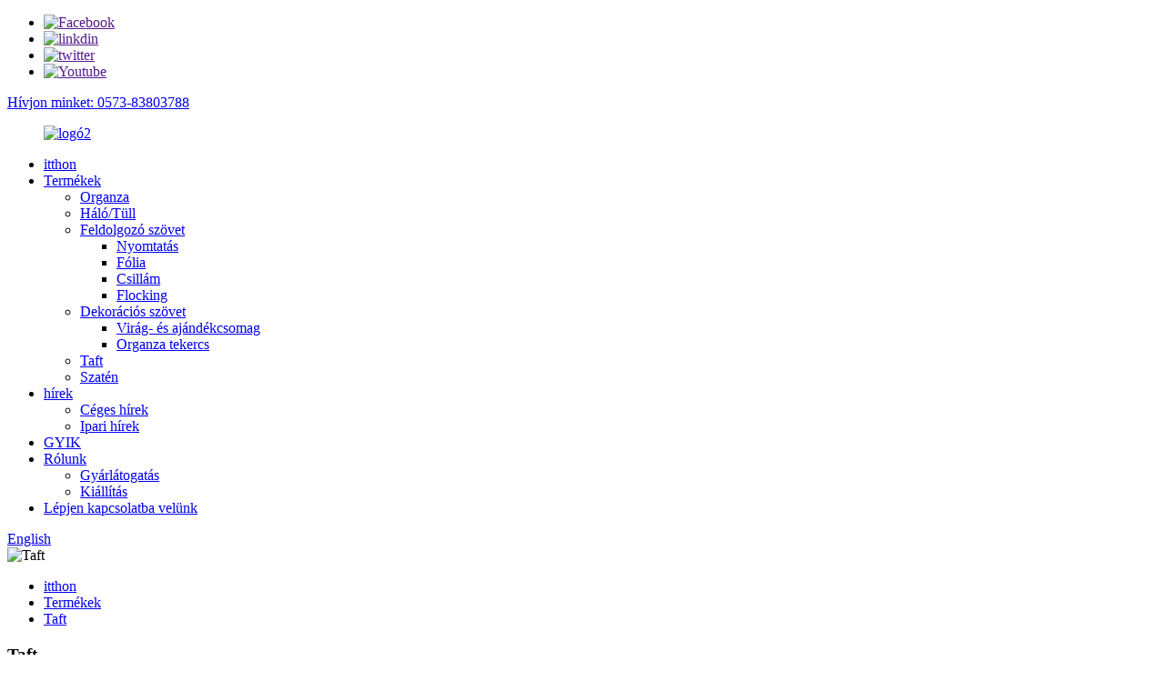

--- FILE ---
content_type: text/html
request_url: http://hu.jxsrfabric.com/taffeta/
body_size: 10152
content:
<!DOCTYPE html> <html dir="ltr" lang="hu"> <head> <meta charset="UTF-8"/> <meta http-equiv="Content-Type" content="text/html; charset=UTF-8" /> <title>Taftgyártók – Kínai taftgyár és beszállítók</title> <meta name="viewport" content="width=device-width,initial-scale=1,minimum-scale=1,maximum-scale=1,user-scalable=no"> <link rel="apple-touch-icon-precomposed" href=""> <meta name="format-detection" content="telephone=no"> <meta name="apple-mobile-web-app-capable" content="yes"> <meta name="apple-mobile-web-app-status-bar-style" content="black"> <link href="//cdn.globalso.com/jxsrfabric/style/global/style.css" rel="stylesheet" onload="this.onload=null;this.rel='stylesheet'"> <link href="//cdn.globalso.com/jxsrfabric/style/public/public.css" rel="stylesheet" onload="this.onload=null;this.rel='stylesheet'">  <link rel="shortcut icon" href="//cdn.globalso.com/jxsrfabric/icons.png" /> <meta name="description" content="Vásároljon kiváló minőségű taftot Kína vezető gyártójától, szállítójától és gyárától.Fedezze fel a színek és stílusok széles választékát.Vásároljon most prémium taftért!" /> <meta name="keywords" content="taft szövet, taft vásárlás online, megfizethető taft, taft eladó, taft bolt, jó minőségű taft, akciós taft, taft szállító" />  <link rel="canonical" href="https://www.jxsrfabric.com/taffeta/" />  <link href="//cdn.globalso.com/hide_search.css" rel="stylesheet"/><link href="//www.jxsrfabric.com/style/hu.html.css" rel="stylesheet"/></head> <body> <div class="container">     <!-- web_head start -->     <header class="web_head">     <div class="top_bar">       <div class="layout">         <ul class="head_sns">          		<li><a target="_blank" href=""><img src="//cdn.globalso.com/jxsrfabric/facebook1.png" alt="Facebook"></a></li> 			<li><a target="_blank" href=""><img src="//cdn.globalso.com/jxsrfabric/linkdin.png" alt="linkdin"></a></li> 			<li><a target="_blank" href=""><img src="//cdn.globalso.com/jxsrfabric/twitter1.png" alt="twitter"></a></li> 			<li><a target="_blank" href=""><img src="//cdn.globalso.com/jxsrfabric/youtube1.png" alt="Youtube"></a></li> 	        </ul>         <div class="head_phone"><a href="tel:0573-83803788">Hívjon minket: 0573-83803788</a></div>      </div>     </div>     <div class="head_layout layout">      <figure class="logo"> 	 <a href="/">			<img src="//cdn.globalso.com/jxsrfabric/logo21.png" alt="logó2"> 				</a> </figure>       <nav class="nav_wrap">         <ul class="head_nav">             <li><a href="/">itthon</a></li> <li class="current-menu-ancestor current-menu-parent"><a href="/products/">Termékek</a> <ul class="sub-menu"> 	<li><a href="/organza/">Organza</a></li> 	<li><a href="/meshtulle/">Háló/Tüll</a></li> 	<li><a href="/processing-fabric/">Feldolgozó szövet</a> 	<ul class="sub-menu"> 		<li><a href="/printing/">Nyomtatás</a></li> 		<li><a href="/foil/">Fólia</a></li> 		<li><a href="/glitter/">Csillám</a></li> 		<li><a href="/flocking/">Flocking</a></li> 	</ul> </li> 	<li><a href="/decoration-fabric/">Dekorációs szövet</a> 	<ul class="sub-menu"> 		<li><a href="/floral-gift-package/">Virág- és ajándékcsomag</a></li> 		<li><a href="/organza-roll/">Organza tekercs</a></li> 	</ul> </li> 	<li class="nav-current"><a href="/taffeta/">Taft</a></li> 	<li><a href="/satin/">Szatén</a></li> </ul> </li> <li><a href="/news/">hírek</a> <ul class="sub-menu"> 	<li><a href="/news_catalog/company-news/">Céges hírek</a></li> 	<li><a href="/news_catalog/industry-news/">Ipari hírek</a></li> </ul> </li> <li><a href="/faqs/">GYIK</a></li> <li><a href="/about-us/">Rólunk</a> <ul class="sub-menu"> 	<li><a href="/factory-tour/">Gyárlátogatás</a></li> 	<li><a href="/exhibition/">Kiállítás</a></li> </ul> </li> <li><a href="/contact-us/">Lépjen kapcsolatba velünk</a></li>         </ul>       </nav>       <div class="header_right">         <div id="btn-search" class="btn--search"></div>         <!--change-language-->         <div class="change-language ensemble">   <div class="change-language-info">     <div class="change-language-title medium-title">        <div class="language-flag language-flag-en"><a href="https://www.jxsrfabric.com/"><b class="country-flag"></b><span>English</span> </a></div>        <b class="language-icon"></b>      </div> 	<div class="change-language-cont sub-content">         <div class="empty"></div>     </div>   </div> </div> <!--theme260-->           <!--change-language theme437-->        </div>     </div>   </header>     <!--// web_head end --><!-- sys_sub_head -->     <section class="sys_sub_head">     <div class="head_bn_item"><img src="//cdn.globalso.com/jxsrfabric/style/global/img/demo/page_banner.jpg" alt="Taft"></div>     <section class="path_bar layout">       <ul>         <li> <a itemprop="breadcrumb" href="/">itthon</a></li><li> <a itemprop="breadcrumb" href="/products/" title="Products">Termékek</a> </li><li> <a href="#">Taft</a></li>       </ul>       <h1 class="pagnation_title">Taft</h1>     </section>   </section>  <section class="web_main page_main">   <div class="layout">     <aside class="aside">   <section class="aside-wrap">     <section class="side-widget">     <div class="side-tit-bar">         <h2 class="side-tit">Kategóriák</h2>     </div>     <ul class="side-cate">       <li><a href="/organza/">Organza</a></li> <li><a href="/meshtulle/">Háló/Tüll</a></li> <li><a href="/decoration-fabric/">Dekorációs szövet</a> <ul class="sub-menu"> 	<li><a href="/floral-gift-package/">Virág- és ajándékcsomag</a></li> 	<li><a href="/organza-roll/">Organza tekercs</a></li> </ul> </li> <li><a href="/processing-fabric/">Feldolgozó szövet</a> <ul class="sub-menu"> 	<li><a href="/printing/">Nyomtatás</a></li> 	<li><a href="/foil/">Fólia</a></li> 	<li><a href="/glitter/">Csillám</a></li> 	<li><a href="/flocking/">Flocking</a></li> </ul> </li> <li class="nav-current"><a href="/taffeta/">Taft</a></li> <li><a href="/satin/">Szatén</a></li>     </ul>   </section>   <div class="side-widget"> 	 <div class="side-product-items">               <div class="items_content">                <div class="side_slider">                     <ul class="swiper-wrapper"> 				                   <li class="swiper-slide gm-sep side_product_item">                     <figure > <a href="/popular-style-sparkle-various-dusting-patterns-classic-export-product-suitable-for-wedding-dress-womens-fabric-product/" class="item-img"><img src="//cdn.globalso.com/jxsrfabric/Glitter-1-300x300.jpg" alt="Népszerű stílus, Csillogás, Különféle portörlő minták..."></a>                       <figcaption>                         <h3 class="item_title"><a href="/popular-style-sparkle-various-dusting-patterns-classic-export-product-suitable-for-wedding-dress-womens-fabric-product/">Népszerű stílus, Sparkle, Var...</a></h3>                        </figcaption>                     </figure> 					</li> 					                   <li class="swiper-slide gm-sep side_product_item">                     <figure > <a href="/personalized-customization-product-organza-bags-various-colors-various-sizes-can-be-customized-use-for-packaging-gift-bags-product/" class="item-img"><img src="//cdn.globalso.com/jxsrfabric/Gift-package-1-300x300.jpg" alt="Személyre szabott termék, Organza ba..."></a>                       <figcaption>                         <h3 class="item_title"><a href="/personalized-customization-product-organza-bags-various-colors-various-sizes-can-be-customized-use-for-packaging-gift-bags-product/">Személyre szabott testreszabás...</a></h3>                        </figcaption>                     </figure> 					</li> 					                   <li class="swiper-slide gm-sep side_product_item">                     <figure > <a href="/hot-selling-style-fabric-processing-flocking-multi-planting-fleece-type-is-available-fabric-for-womens-and-childrens-dresses-product/" class="item-img"><img src="//cdn.globalso.com/jxsrfabric/FLOCKING-1-300x300.jpg" alt="Forró eladási stílus, Szövetfeldolgozás, Flockin..."></a>                       <figcaption>                         <h3 class="item_title"><a href="/hot-selling-style-fabric-processing-flocking-multi-planting-fleece-type-is-available-fabric-for-womens-and-childrens-dresses-product/">Forró eladási stílus, szövet...</a></h3>                        </figcaption>                     </figure> 					</li> 					                   <li class="swiper-slide gm-sep side_product_item">                     <figure > <a href="/popular-item-a-variety-of-colors-light-and-soft-air-feeling-suitable-for-womens-and-childrens-dresses-product/" class="item-img"><img src="//cdn.globalso.com/jxsrfabric/Dot-bubble-organza-1-300x300.jpg" alt="Népszerű cikk, Sokféle szín, Fény és..."></a>                       <figcaption>                         <h3 class="item_title"><a href="/popular-item-a-variety-of-colors-light-and-soft-air-feeling-suitable-for-womens-and-childrens-dresses-product/">Népszerű termék, sokféle...</a></h3>                        </figcaption>                     </figure> 					</li> 					                   <li class="swiper-slide gm-sep side_product_item">                     <figure > <a href="/hot-export-mesh-bright-and-soft-color-suitable-for-mosquito-net-mesh-skirt-decorative-fabric-product/" class="item-img"><img src="//cdn.globalso.com/jxsrfabric/24A-Mesh-1-300x300.jpg" alt="Forró exportháló, világos és lágy szín, megfelelő..."></a>                       <figcaption>                         <h3 class="item_title"><a href="/hot-export-mesh-bright-and-soft-color-suitable-for-mosquito-net-mesh-skirt-decorative-fabric-product/">Forró exportháló, fényes és...</a></h3>                        </figcaption>                     </figure> 					</li> 					                </ul> 				 </div>                 <div class="btn-prev"></div>                 <div class="btn-next"></div>               </div>             </div>    </div>           </section> </aside>    <section class="main">       <div class="product-list">   <ul class="product_list_items">    <li class="product_list_item">             <figure>               <span class="item_img"><img src="//cdn.globalso.com/jxsrfabric/Hot-selling-product-specifications-190T-210T-230T-bright-and-soft-color-suitable-for-sleeping-bagstableclothsjackets-2.jpg" alt="Forrón eladó termék, specifikációk 190T, 210T, 230T, világos és lágy szín, alkalmas hálózsákokhoz, terítőkhöz, kabátokhoz"><a href="/hot-selling-product-specifications-190t-210t-230t-bright-and-soft-color-suitable-for-sleeping-bagstableclothsjackets-product/" title="Hot selling product ,  specifications 190T, 210T, 230T , bright and soft color, suitable for sleeping bags,tablecloths,jackets"></a> </span>               <figcaption> 			  <div class="item_information">                      <h3 class="item_title"><a href="/hot-selling-product-specifications-190t-210t-230t-bright-and-soft-color-suitable-for-sleeping-bagstableclothsjackets-product/" title="Hot selling product ,  specifications 190T, 210T, 230T , bright and soft color, suitable for sleeping bags,tablecloths,jackets">Forrón eladó termék, specifikációk 190T, 210T, 230T, világos és lágy szín, alkalmas hálózsákokhoz, terítőkhöz, kabátokhoz</a></h3>                 <div class="item_info"><p>1. A taft kabátokhoz, pehelykabátokhoz, esernyőkhöz, autóhuzatokhoz, sportruházathoz, kézitáskákhoz, táskákhoz, hálózsákokhoz, sátrakhoz, művirágokhoz, zuhanyfüggönyökhöz, terítőkhöz, székhuzatokhoz és különféle kiváló minőségű ruházati anyagokhoz használható.<br />2. El tudjuk végezni a szövetfeldolgozást, különféle mintákat választhatnak az ügyfelek, az organzán, hálón, szaténon, tafton. A taft szövet színe puha, puha és sima érzés, nem könnyű letörni, nem könnyen fakul, fényes csillogás és egyéb jellemzők.</p> </div>                 </div>                 <div class="product_btns">                   <a href="javascript:" class="priduct_btn_inquiry add_email12">vizsgálat</a><a href="/hot-selling-product-specifications-190t-210t-230t-bright-and-soft-color-suitable-for-sleeping-bagstableclothsjackets-product/" class="priduct_btn_detail">Részlet</a>                 </div>               </figcaption>             </figure>           </li>          </ul>          <div class="page_bar">         <div class="pages"></div>       </div>       </div>            </section>   </div> </section>  <!-- web_footer start -->     <footer class="web_footer">     <section class="index_inquiry_wrap">       <div class="inquiry_desc">Termékeinkkel vagy árlistáinkkal kapcsolatos kérdéseivel kapcsolatban kérjük, hagyja e-mail-címét, és 24 órán belül felvesszük Önnel a kapcsolatot.<a href="javascript:" class="inquiry_btn">vizsgálat<i></i></a></div>     </section>     <div class="layout">       <div class="foor_service">         <div class="foot_item foot_contact_item wow fadeInLeftA" data-wow-delay=".9s" data-wow-duration=".8s">           <div class="foot_cont">             <div class="foot_logo">		<img src="//cdn.globalso.com/jxsrfabric/foot_logo.png" alt="foot_logo"> 	 </div>             <ul class="foot_contact">               <li class="foot_address">ipari terület tangqiaotang Zhang Jiagang város Kína</li>              <li class="foot_phone"><a href="tel:0573-83803788">0573-83803788</a></li>              <li class="foot_email"><a href="mailto:jxshengrong8@jxsrfz.com">jxshengrong8@jxsrfz.com</a></li>              <li class="foot_email"><a href="mailto:shengrong5@jxsrfz.com">shengrong5@jxsrfz.com</a></li>            </ul>           </div>         </div>         <div class="foot_item foot_nav_item wow fadeInLeftA" data-wow-delay=".7s" data-wow-duration=".8s">           <h2 class="fot_tit">rólunk</h2>           <ul>            	<li><a href="/">itthon</a></li> <li><a href="/products/">Termékek</a></li> <li><a href="/about-us/">Rólunk</a></li> <li><a href="/contact-us/">Lépjen kapcsolatba velünk</a></li>           </ul>         </div>         <div class="foot_item foot_nav_item wow fadeInLeftA" data-wow-delay=".7s" data-wow-duration=".8s">           <h2 class="fot_tit">termékeink</h2>           <ul>           	<li><a href="/organza/">Organza</a></li> <li><a href="/meshtulle/">Háló/Tüll</a></li> <li><a href="/processing-fabric/">Feldolgozó szövet</a></li> <li><a href="/decoration-fabric/">Dekorációs szövet</a></li> <li class="nav-current"><a href="/taffeta/">Taft</a></li> <li><a href="/satin/">Szatén</a></li>           </ul>         </div>         <div class="foot_item foot_nav_item  wow fadeInLeftA" data-wow-delay=".7s" data-wow-duration=".8s">           <h2 class="fot_tit">hírek</h2>           <ul>            	<li><a href="/news_catalog/company-news/">Céges hírek</a></li> <li><a href="/news_catalog/industry-news/">Ipari hírek</a></li>           </ul>         </div>       </div>     </div> <div class="copyright wow fadeInLeftA" data-wow-delay="1.2s" data-wow-duration=".8s">© Copyright - 2010-2023 : Minden jog fenntartva.<script type="text/javascript" src="//www.globalso.site/livechat.js"></script></div>  </footer>     <!--// web_footer end -->    </div>    <!--// container end --> <aside class="scrollsidebar" id="scrollsidebar">   <div class="side_content">     <div class="side_list">       <header class="hd"><img src="//cdn.globalso.com/title_pic.png" alt="Online Érdeklődés"/></header>       <div class="cont">         <li><a class="email" href="javascript:" >Küldjön e-mailt</a></li>                                       </div>                   <div class="side_title"><a  class="close_btn"><span>x</span></a></div>     </div>   </div>   <div class="show_btn"></div> </aside> <div class="inquiry-pop-bd">   <div class="inquiry-pop"> <i class="ico-close-pop" onclick="hideMsgPop();"></i>     <script type="text/javascript" src="//www.globalso.site/form.js"></script>   </div> </div>    <div class="web-search"> <b id="btn-search-close" class="btn--search-close"></b>   <div style=" width:100%">     <div class="head-search">      <form action="/search.php" method="get">         <input class="search-ipt" name="s" placeholder="Start Typing..." /> 		<input type="hidden" name="cat" value="490"/>         <input class="search-btn" type="submit" value=" " />         <span class="search-attr">Nyomja meg az Enter billentyűt a kereséshez vagy az ESC billentyűt a bezáráshoz</span>       </form>     </div>   </div> </div> <script type="text/javascript" src="//cdn.globalso.com/jxsrfabric/style/global/js/jquery.min.js"></script>  <script type="text/javascript" src="//cdn.globalso.com/jxsrfabric/style/global/js/common.js"></script> <script type="text/javascript" src="//cdn.globalso.com/jxsrfabric/style/public/public.js"></script>  <!--[if lt IE 9]> <script src="//cdn.globalso.com/jxsrfabric/style/global/js/html5.js"></script> <![endif]--> <script>
function getCookie(name) {
    var arg = name + "=";
    var alen = arg.length;
    var clen = document.cookie.length;
    var i = 0;
    while (i < clen) {
        var j = i + alen;
        if (document.cookie.substring(i, j) == arg) return getCookieVal(j);
        i = document.cookie.indexOf(" ", i) + 1;
        if (i == 0) break;
    }
    return null;
}
function setCookie(name, value) {
    var expDate = new Date();
    var argv = setCookie.arguments;
    var argc = setCookie.arguments.length;
    var expires = (argc > 2) ? argv[2] : null;
    var path = (argc > 3) ? argv[3] : null;
    var domain = (argc > 4) ? argv[4] : null;
    var secure = (argc > 5) ? argv[5] : false;
    if (expires != null) {
        expDate.setTime(expDate.getTime() + expires);
    }
    document.cookie = name + "=" + escape(value) + ((expires == null) ? "": ("; expires=" + expDate.toUTCString())) + ((path == null) ? "": ("; path=" + path)) + ((domain == null) ? "": ("; domain=" + domain)) + ((secure == true) ? "; secure": "");
}
function getCookieVal(offset) {
    var endstr = document.cookie.indexOf(";", offset);
    if (endstr == -1) endstr = document.cookie.length;
    return unescape(document.cookie.substring(offset, endstr));
}

var firstshow = 0;
var cfstatshowcookie = getCookie('easyiit_stats');
if (cfstatshowcookie != 1) {
    a = new Date();
    h = a.getHours();
    m = a.getMinutes();
    s = a.getSeconds();
    sparetime = 1000 * 60 * 60 * 24 * 1 - (h * 3600 + m * 60 + s) * 1000 - 1;
    setCookie('easyiit_stats', 1, sparetime, '/');
    firstshow = 1;
}
if (!navigator.cookieEnabled) {
    firstshow = 0;
}
var referrer = escape(document.referrer);
var currweb = escape(location.href);
var screenwidth = screen.width;
var screenheight = screen.height;
var screencolordepth = screen.colorDepth;
$(function($){
   $.get("/statistic.php", { action:'stats_init', assort:0, referrer:referrer, currweb:currweb , firstshow:firstshow ,screenwidth:screenwidth, screenheight: screenheight, screencolordepth: screencolordepth, ranstr: Math.random()},function(data){}, "json");
			
});
</script> <script type="text/javascript">

if(typeof jQuery == 'undefined' || typeof jQuery.fn.on == 'undefined') {
	document.write('<script src="https://www.jxsrfabric.com/wp-content/plugins/bb-plugin/js/jquery.js"><\/script>');
	document.write('<script src="https://www.jxsrfabric.com/wp-content/plugins/bb-plugin/js/jquery.migrate.min.js"><\/script>');
}

</script><ul class="prisna-wp-translate-seo" id="prisna-translator-seo"><li class="language-flag language-flag-en"><a href="https://www.jxsrfabric.com/taffeta/" title="English" target="_blank"><b class="country-flag"></b><span>English</span></a></li><li class="language-flag language-flag-fr"><a href="http://fr.jxsrfabric.com/taffeta/" title="French" target="_blank"><b class="country-flag"></b><span>French</span></a></li><li class="language-flag language-flag-de"><a href="http://de.jxsrfabric.com/taffeta/" title="German" target="_blank"><b class="country-flag"></b><span>German</span></a></li><li class="language-flag language-flag-pt"><a href="http://pt.jxsrfabric.com/taffeta/" title="Portuguese" target="_blank"><b class="country-flag"></b><span>Portuguese</span></a></li><li class="language-flag language-flag-es"><a href="http://es.jxsrfabric.com/taffeta/" title="Spanish" target="_blank"><b class="country-flag"></b><span>Spanish</span></a></li><li class="language-flag language-flag-ru"><a href="http://ru.jxsrfabric.com/taffeta/" title="Russian" target="_blank"><b class="country-flag"></b><span>Russian</span></a></li><li class="language-flag language-flag-ja"><a href="http://ja.jxsrfabric.com/taffeta/" title="Japanese" target="_blank"><b class="country-flag"></b><span>Japanese</span></a></li><li class="language-flag language-flag-ko"><a href="http://ko.jxsrfabric.com/taffeta/" title="Korean" target="_blank"><b class="country-flag"></b><span>Korean</span></a></li><li class="language-flag language-flag-ar"><a href="http://ar.jxsrfabric.com/taffeta/" title="Arabic" target="_blank"><b class="country-flag"></b><span>Arabic</span></a></li><li class="language-flag language-flag-ga"><a href="http://ga.jxsrfabric.com/taffeta/" title="Irish" target="_blank"><b class="country-flag"></b><span>Irish</span></a></li><li class="language-flag language-flag-el"><a href="http://el.jxsrfabric.com/taffeta/" title="Greek" target="_blank"><b class="country-flag"></b><span>Greek</span></a></li><li class="language-flag language-flag-tr"><a href="http://tr.jxsrfabric.com/taffeta/" title="Turkish" target="_blank"><b class="country-flag"></b><span>Turkish</span></a></li><li class="language-flag language-flag-it"><a href="http://it.jxsrfabric.com/taffeta/" title="Italian" target="_blank"><b class="country-flag"></b><span>Italian</span></a></li><li class="language-flag language-flag-da"><a href="http://da.jxsrfabric.com/taffeta/" title="Danish" target="_blank"><b class="country-flag"></b><span>Danish</span></a></li><li class="language-flag language-flag-ro"><a href="http://ro.jxsrfabric.com/taffeta/" title="Romanian" target="_blank"><b class="country-flag"></b><span>Romanian</span></a></li><li class="language-flag language-flag-id"><a href="http://id.jxsrfabric.com/taffeta/" title="Indonesian" target="_blank"><b class="country-flag"></b><span>Indonesian</span></a></li><li class="language-flag language-flag-cs"><a href="http://cs.jxsrfabric.com/taffeta/" title="Czech" target="_blank"><b class="country-flag"></b><span>Czech</span></a></li><li class="language-flag language-flag-af"><a href="http://af.jxsrfabric.com/taffeta/" title="Afrikaans" target="_blank"><b class="country-flag"></b><span>Afrikaans</span></a></li><li class="language-flag language-flag-sv"><a href="http://sv.jxsrfabric.com/taffeta/" title="Swedish" target="_blank"><b class="country-flag"></b><span>Swedish</span></a></li><li class="language-flag language-flag-pl"><a href="http://pl.jxsrfabric.com/taffeta/" title="Polish" target="_blank"><b class="country-flag"></b><span>Polish</span></a></li><li class="language-flag language-flag-eu"><a href="http://eu.jxsrfabric.com/taffeta/" title="Basque" target="_blank"><b class="country-flag"></b><span>Basque</span></a></li><li class="language-flag language-flag-ca"><a href="http://ca.jxsrfabric.com/taffeta/" title="Catalan" target="_blank"><b class="country-flag"></b><span>Catalan</span></a></li><li class="language-flag language-flag-eo"><a href="http://eo.jxsrfabric.com/taffeta/" title="Esperanto" target="_blank"><b class="country-flag"></b><span>Esperanto</span></a></li><li class="language-flag language-flag-hi"><a href="http://hi.jxsrfabric.com/taffeta/" title="Hindi" target="_blank"><b class="country-flag"></b><span>Hindi</span></a></li><li class="language-flag language-flag-lo"><a href="http://lo.jxsrfabric.com/taffeta/" title="Lao" target="_blank"><b class="country-flag"></b><span>Lao</span></a></li><li class="language-flag language-flag-sq"><a href="http://sq.jxsrfabric.com/taffeta/" title="Albanian" target="_blank"><b class="country-flag"></b><span>Albanian</span></a></li><li class="language-flag language-flag-am"><a href="http://am.jxsrfabric.com/taffeta/" title="Amharic" target="_blank"><b class="country-flag"></b><span>Amharic</span></a></li><li class="language-flag language-flag-hy"><a href="http://hy.jxsrfabric.com/taffeta/" title="Armenian" target="_blank"><b class="country-flag"></b><span>Armenian</span></a></li><li class="language-flag language-flag-az"><a href="http://az.jxsrfabric.com/taffeta/" title="Azerbaijani" target="_blank"><b class="country-flag"></b><span>Azerbaijani</span></a></li><li class="language-flag language-flag-be"><a href="http://be.jxsrfabric.com/taffeta/" title="Belarusian" target="_blank"><b class="country-flag"></b><span>Belarusian</span></a></li><li class="language-flag language-flag-bn"><a href="http://bn.jxsrfabric.com/taffeta/" title="Bengali" target="_blank"><b class="country-flag"></b><span>Bengali</span></a></li><li class="language-flag language-flag-bs"><a href="http://bs.jxsrfabric.com/taffeta/" title="Bosnian" target="_blank"><b class="country-flag"></b><span>Bosnian</span></a></li><li class="language-flag language-flag-bg"><a href="http://bg.jxsrfabric.com/taffeta/" title="Bulgarian" target="_blank"><b class="country-flag"></b><span>Bulgarian</span></a></li><li class="language-flag language-flag-ceb"><a href="http://ceb.jxsrfabric.com/taffeta/" title="Cebuano" target="_blank"><b class="country-flag"></b><span>Cebuano</span></a></li><li class="language-flag language-flag-ny"><a href="http://ny.jxsrfabric.com/taffeta/" title="Chichewa" target="_blank"><b class="country-flag"></b><span>Chichewa</span></a></li><li class="language-flag language-flag-co"><a href="http://co.jxsrfabric.com/taffeta/" title="Corsican" target="_blank"><b class="country-flag"></b><span>Corsican</span></a></li><li class="language-flag language-flag-hr"><a href="http://hr.jxsrfabric.com/taffeta/" title="Croatian" target="_blank"><b class="country-flag"></b><span>Croatian</span></a></li><li class="language-flag language-flag-nl"><a href="http://nl.jxsrfabric.com/taffeta/" title="Dutch" target="_blank"><b class="country-flag"></b><span>Dutch</span></a></li><li class="language-flag language-flag-et"><a href="http://et.jxsrfabric.com/taffeta/" title="Estonian" target="_blank"><b class="country-flag"></b><span>Estonian</span></a></li><li class="language-flag language-flag-tl"><a href="http://tl.jxsrfabric.com/taffeta/" title="Filipino" target="_blank"><b class="country-flag"></b><span>Filipino</span></a></li><li class="language-flag language-flag-fi"><a href="http://fi.jxsrfabric.com/taffeta/" title="Finnish" target="_blank"><b class="country-flag"></b><span>Finnish</span></a></li><li class="language-flag language-flag-fy"><a href="http://fy.jxsrfabric.com/taffeta/" title="Frisian" target="_blank"><b class="country-flag"></b><span>Frisian</span></a></li><li class="language-flag language-flag-gl"><a href="http://gl.jxsrfabric.com/taffeta/" title="Galician" target="_blank"><b class="country-flag"></b><span>Galician</span></a></li><li class="language-flag language-flag-ka"><a href="http://ka.jxsrfabric.com/taffeta/" title="Georgian" target="_blank"><b class="country-flag"></b><span>Georgian</span></a></li><li class="language-flag language-flag-gu"><a href="http://gu.jxsrfabric.com/taffeta/" title="Gujarati" target="_blank"><b class="country-flag"></b><span>Gujarati</span></a></li><li class="language-flag language-flag-ht"><a href="http://ht.jxsrfabric.com/taffeta/" title="Haitian" target="_blank"><b class="country-flag"></b><span>Haitian</span></a></li><li class="language-flag language-flag-ha"><a href="http://ha.jxsrfabric.com/taffeta/" title="Hausa" target="_blank"><b class="country-flag"></b><span>Hausa</span></a></li><li class="language-flag language-flag-haw"><a href="http://haw.jxsrfabric.com/taffeta/" title="Hawaiian" target="_blank"><b class="country-flag"></b><span>Hawaiian</span></a></li><li class="language-flag language-flag-iw"><a href="http://iw.jxsrfabric.com/taffeta/" title="Hebrew" target="_blank"><b class="country-flag"></b><span>Hebrew</span></a></li><li class="language-flag language-flag-hmn"><a href="http://hmn.jxsrfabric.com/taffeta/" title="Hmong" target="_blank"><b class="country-flag"></b><span>Hmong</span></a></li><li class="language-flag language-flag-hu"><a href="http://hu.jxsrfabric.com/taffeta/" title="Hungarian" target="_blank"><b class="country-flag"></b><span>Hungarian</span></a></li><li class="language-flag language-flag-is"><a href="http://is.jxsrfabric.com/taffeta/" title="Icelandic" target="_blank"><b class="country-flag"></b><span>Icelandic</span></a></li><li class="language-flag language-flag-ig"><a href="http://ig.jxsrfabric.com/taffeta/" title="Igbo" target="_blank"><b class="country-flag"></b><span>Igbo</span></a></li><li class="language-flag language-flag-jw"><a href="http://jw.jxsrfabric.com/taffeta/" title="Javanese" target="_blank"><b class="country-flag"></b><span>Javanese</span></a></li><li class="language-flag language-flag-kn"><a href="http://kn.jxsrfabric.com/taffeta/" title="Kannada" target="_blank"><b class="country-flag"></b><span>Kannada</span></a></li><li class="language-flag language-flag-kk"><a href="http://kk.jxsrfabric.com/taffeta/" title="Kazakh" target="_blank"><b class="country-flag"></b><span>Kazakh</span></a></li><li class="language-flag language-flag-km"><a href="http://km.jxsrfabric.com/taffeta/" title="Khmer" target="_blank"><b class="country-flag"></b><span>Khmer</span></a></li><li class="language-flag language-flag-ku"><a href="http://ku.jxsrfabric.com/taffeta/" title="Kurdish" target="_blank"><b class="country-flag"></b><span>Kurdish</span></a></li><li class="language-flag language-flag-ky"><a href="http://ky.jxsrfabric.com/taffeta/" title="Kyrgyz" target="_blank"><b class="country-flag"></b><span>Kyrgyz</span></a></li><li class="language-flag language-flag-la"><a href="http://la.jxsrfabric.com/taffeta/" title="Latin" target="_blank"><b class="country-flag"></b><span>Latin</span></a></li><li class="language-flag language-flag-lv"><a href="http://lv.jxsrfabric.com/taffeta/" title="Latvian" target="_blank"><b class="country-flag"></b><span>Latvian</span></a></li><li class="language-flag language-flag-lt"><a href="http://lt.jxsrfabric.com/taffeta/" title="Lithuanian" target="_blank"><b class="country-flag"></b><span>Lithuanian</span></a></li><li class="language-flag language-flag-lb"><a href="http://lb.jxsrfabric.com/taffeta/" title="Luxembou.." target="_blank"><b class="country-flag"></b><span>Luxembou..</span></a></li><li class="language-flag language-flag-mk"><a href="http://mk.jxsrfabric.com/taffeta/" title="Macedonian" target="_blank"><b class="country-flag"></b><span>Macedonian</span></a></li><li class="language-flag language-flag-mg"><a href="http://mg.jxsrfabric.com/taffeta/" title="Malagasy" target="_blank"><b class="country-flag"></b><span>Malagasy</span></a></li><li class="language-flag language-flag-ms"><a href="http://ms.jxsrfabric.com/taffeta/" title="Malay" target="_blank"><b class="country-flag"></b><span>Malay</span></a></li><li class="language-flag language-flag-ml"><a href="http://ml.jxsrfabric.com/taffeta/" title="Malayalam" target="_blank"><b class="country-flag"></b><span>Malayalam</span></a></li><li class="language-flag language-flag-mt"><a href="http://mt.jxsrfabric.com/taffeta/" title="Maltese" target="_blank"><b class="country-flag"></b><span>Maltese</span></a></li><li class="language-flag language-flag-mi"><a href="http://mi.jxsrfabric.com/taffeta/" title="Maori" target="_blank"><b class="country-flag"></b><span>Maori</span></a></li><li class="language-flag language-flag-mr"><a href="http://mr.jxsrfabric.com/taffeta/" title="Marathi" target="_blank"><b class="country-flag"></b><span>Marathi</span></a></li><li class="language-flag language-flag-mn"><a href="http://mn.jxsrfabric.com/taffeta/" title="Mongolian" target="_blank"><b class="country-flag"></b><span>Mongolian</span></a></li><li class="language-flag language-flag-my"><a href="http://my.jxsrfabric.com/taffeta/" title="Burmese" target="_blank"><b class="country-flag"></b><span>Burmese</span></a></li><li class="language-flag language-flag-ne"><a href="http://ne.jxsrfabric.com/taffeta/" title="Nepali" target="_blank"><b class="country-flag"></b><span>Nepali</span></a></li><li class="language-flag language-flag-no"><a href="http://no.jxsrfabric.com/taffeta/" title="Norwegian" target="_blank"><b class="country-flag"></b><span>Norwegian</span></a></li><li class="language-flag language-flag-ps"><a href="http://ps.jxsrfabric.com/taffeta/" title="Pashto" target="_blank"><b class="country-flag"></b><span>Pashto</span></a></li><li class="language-flag language-flag-fa"><a href="http://fa.jxsrfabric.com/taffeta/" title="Persian" target="_blank"><b class="country-flag"></b><span>Persian</span></a></li><li class="language-flag language-flag-pa"><a href="http://pa.jxsrfabric.com/taffeta/" title="Punjabi" target="_blank"><b class="country-flag"></b><span>Punjabi</span></a></li><li class="language-flag language-flag-sr"><a href="http://sr.jxsrfabric.com/taffeta/" title="Serbian" target="_blank"><b class="country-flag"></b><span>Serbian</span></a></li><li class="language-flag language-flag-st"><a href="http://st.jxsrfabric.com/taffeta/" title="Sesotho" target="_blank"><b class="country-flag"></b><span>Sesotho</span></a></li><li class="language-flag language-flag-si"><a href="http://si.jxsrfabric.com/taffeta/" title="Sinhala" target="_blank"><b class="country-flag"></b><span>Sinhala</span></a></li><li class="language-flag language-flag-sk"><a href="http://sk.jxsrfabric.com/taffeta/" title="Slovak" target="_blank"><b class="country-flag"></b><span>Slovak</span></a></li><li class="language-flag language-flag-sl"><a href="http://sl.jxsrfabric.com/taffeta/" title="Slovenian" target="_blank"><b class="country-flag"></b><span>Slovenian</span></a></li><li class="language-flag language-flag-so"><a href="http://so.jxsrfabric.com/taffeta/" title="Somali" target="_blank"><b class="country-flag"></b><span>Somali</span></a></li><li class="language-flag language-flag-sm"><a href="http://sm.jxsrfabric.com/taffeta/" title="Samoan" target="_blank"><b class="country-flag"></b><span>Samoan</span></a></li><li class="language-flag language-flag-gd"><a href="http://gd.jxsrfabric.com/taffeta/" title="Scots Gaelic" target="_blank"><b class="country-flag"></b><span>Scots Gaelic</span></a></li><li class="language-flag language-flag-sn"><a href="http://sn.jxsrfabric.com/taffeta/" title="Shona" target="_blank"><b class="country-flag"></b><span>Shona</span></a></li><li class="language-flag language-flag-sd"><a href="http://sd.jxsrfabric.com/taffeta/" title="Sindhi" target="_blank"><b class="country-flag"></b><span>Sindhi</span></a></li><li class="language-flag language-flag-su"><a href="http://su.jxsrfabric.com/taffeta/" title="Sundanese" target="_blank"><b class="country-flag"></b><span>Sundanese</span></a></li><li class="language-flag language-flag-sw"><a href="http://sw.jxsrfabric.com/taffeta/" title="Swahili" target="_blank"><b class="country-flag"></b><span>Swahili</span></a></li><li class="language-flag language-flag-tg"><a href="http://tg.jxsrfabric.com/taffeta/" title="Tajik" target="_blank"><b class="country-flag"></b><span>Tajik</span></a></li><li class="language-flag language-flag-ta"><a href="http://ta.jxsrfabric.com/taffeta/" title="Tamil" target="_blank"><b class="country-flag"></b><span>Tamil</span></a></li><li class="language-flag language-flag-te"><a href="http://te.jxsrfabric.com/taffeta/" title="Telugu" target="_blank"><b class="country-flag"></b><span>Telugu</span></a></li><li class="language-flag language-flag-th"><a href="http://th.jxsrfabric.com/taffeta/" title="Thai" target="_blank"><b class="country-flag"></b><span>Thai</span></a></li><li class="language-flag language-flag-uk"><a href="http://uk.jxsrfabric.com/taffeta/" title="Ukrainian" target="_blank"><b class="country-flag"></b><span>Ukrainian</span></a></li><li class="language-flag language-flag-ur"><a href="http://ur.jxsrfabric.com/taffeta/" title="Urdu" target="_blank"><b class="country-flag"></b><span>Urdu</span></a></li><li class="language-flag language-flag-uz"><a href="http://uz.jxsrfabric.com/taffeta/" title="Uzbek" target="_blank"><b class="country-flag"></b><span>Uzbek</span></a></li><li class="language-flag language-flag-vi"><a href="http://vi.jxsrfabric.com/taffeta/" title="Vietnamese" target="_blank"><b class="country-flag"></b><span>Vietnamese</span></a></li><li class="language-flag language-flag-cy"><a href="http://cy.jxsrfabric.com/taffeta/" title="Welsh" target="_blank"><b class="country-flag"></b><span>Welsh</span></a></li><li class="language-flag language-flag-xh"><a href="http://xh.jxsrfabric.com/taffeta/" title="Xhosa" target="_blank"><b class="country-flag"></b><span>Xhosa</span></a></li><li class="language-flag language-flag-yi"><a href="http://yi.jxsrfabric.com/taffeta/" title="Yiddish" target="_blank"><b class="country-flag"></b><span>Yiddish</span></a></li><li class="language-flag language-flag-yo"><a href="http://yo.jxsrfabric.com/taffeta/" title="Yoruba" target="_blank"><b class="country-flag"></b><span>Yoruba</span></a></li><li class="language-flag language-flag-zu"><a href="http://zu.jxsrfabric.com/taffeta/" title="Zulu" target="_blank"><b class="country-flag"></b><span>Zulu</span></a></li><li class="language-flag language-flag-rw"><a href="http://rw.jxsrfabric.com/taffeta/" title="Kinyarwanda" target="_blank"><b class="country-flag"></b><span>Kinyarwanda</span></a></li><li class="language-flag language-flag-tt"><a href="http://tt.jxsrfabric.com/taffeta/" title="Tatar" target="_blank"><b class="country-flag"></b><span>Tatar</span></a></li><li class="language-flag language-flag-or"><a href="http://or.jxsrfabric.com/taffeta/" title="Oriya" target="_blank"><b class="country-flag"></b><span>Oriya</span></a></li><li class="language-flag language-flag-tk"><a href="http://tk.jxsrfabric.com/taffeta/" title="Turkmen" target="_blank"><b class="country-flag"></b><span>Turkmen</span></a></li><li class="language-flag language-flag-ug"><a href="http://ug.jxsrfabric.com/taffeta/" title="Uyghur" target="_blank"><b class="country-flag"></b><span>Uyghur</span></a></li></ul><link rel='stylesheet' id='fl-builder-layout-1362-css'  href='https://www.jxsrfabric.com/uploads/bb-plugin/cache/1362-layout.css?ver=a8c2aba69b6662b7c2216cffa0fe011d' type='text/css' media='all' />   <script type='text/javascript' src='https://www.jxsrfabric.com/uploads/bb-plugin/cache/1362-layout.js?ver=a8c2aba69b6662b7c2216cffa0fe011d'></script> <script type="text/javascript" src="//cdn.goodao.net/style/js/translator-dropdown.js?ver=1.11"></script><script type="text/javascript">/*<![CDATA[*/var _prisna_translate=_prisna_translate||{languages:["en","fr","es","de","ru","ar","ko","ja","it","pt","ga","da","id","tr","sv","ro","pl","cs","eu","ca","eo","hi","el","ms","sr","sw","th","vi","cy","sk","lv","mt","hu","gl","gu","et","bn","sq","be","nl","tl","is","ht","lt","no","sl","ta","uk","yi","ur","te","fa","mk","kn","iw","fi","hr","bg","az","ka","af","st","si","so","su","tg","uz","yo","zu","pa","jw","kk","km","ceb","ny","lo","la","mg","ml","mi","mn","mr","my","ne","ig","hmn","ha","bs","hy","zh-TW","zh-CN","am","fy","co","ku","ps","lb","ky","sm","gd","sn","sd","xh","haw"],scrollBarLanguages:"15",flags:false,shortNames:true,targetSelector:"body,title",locationWidget:false,location:".transall",translateAttributes:true,translateTitleAttribute:true,translateAltAttribute:true,translatePlaceholderAttribute:true,translateMetaTags:"keywords,description,og:title,og:description,og:locale,og:url",localStorage:true,localStorageExpires:"1",backgroundColor:"transparent",fontColor:"transparent",nativeLanguagesNames:{"id":"Bahasa Indonesia","bs":"\u0431\u043e\u0441\u0430\u043d\u0441\u043a\u0438","my":"\u1019\u103c\u1014\u103a\u1019\u102c\u1018\u102c\u101e\u102c","kk":"\u049a\u0430\u0437\u0430\u049b","km":"\u1797\u17b6\u179f\u17b6\u1781\u17d2\u1798\u17c2\u179a","lo":"\u0e9e\u0eb2\u0eaa\u0eb2\u0ea5\u0eb2\u0ea7","mn":"\u041c\u043e\u043d\u0433\u043e\u043b \u0445\u044d\u043b","tg":"\u0422\u043e\u04b7\u0438\u043a\u04e3","ca":"Catal\u00e0","uz":"O\u02bbzbekcha","yo":"\u00c8d\u00e8 Yor\u00f9b\u00e1","si":"\u0dc3\u0dd2\u0d82\u0dc4\u0dbd","ne":"\u0928\u0947\u092a\u093e\u0932\u0940","pa":"\u0a2a\u0a70\u0a1c\u0a3e\u0a2c\u0a40","cs":"\u010ce\u0161tina","mr":"\u092e\u0930\u093e\u0920\u0940","ml":"\u0d2e\u0d32\u0d2f\u0d3e\u0d33\u0d02","hy":"\u0570\u0561\u0575\u0565\u0580\u0565\u0576","da":"Dansk","de":"Deutsch","es":"Espa\u00f1ol","fr":"Fran\u00e7ais","hr":"Hrvatski","it":"Italiano","lv":"Latvie\u0161u","lt":"Lietuvi\u0173","hu":"Magyar","nl":"Nederlands","no":"Norsk\u200e","pl":"Polski","pt":"Portugu\u00eas","ro":"Rom\u00e2n\u0103","sk":"Sloven\u010dina","sl":"Sloven\u0161\u010dina","fi":"Suomi","sv":"Svenska","tr":"T\u00fcrk\u00e7e","vi":"Ti\u1ebfng Vi\u1ec7t","el":"\u0395\u03bb\u03bb\u03b7\u03bd\u03b9\u03ba\u03ac","ru":"\u0420\u0443\u0441\u0441\u043a\u0438\u0439","sr":"\u0421\u0440\u043f\u0441\u043a\u0438","uk":"\u0423\u043a\u0440\u0430\u0457\u043d\u0441\u044c\u043a\u0430","bg":"\u0411\u044a\u043b\u0433\u0430\u0440\u0441\u043a\u0438","iw":"\u05e2\u05d1\u05e8\u05d9\u05ea","ar":"\u0627\u0644\u0639\u0631\u0628\u064a\u0629","fa":"\u0641\u0627\u0631\u0633\u06cc","hi":"\u0939\u093f\u0928\u094d\u0926\u0940","tl":"Tagalog","th":"\u0e20\u0e32\u0e29\u0e32\u0e44\u0e17\u0e22","mt":"Malti","sq":"Shqip","eu":"Euskara","bn":"\u09ac\u09be\u0982\u09b2\u09be","be":"\u0431\u0435\u043b\u0430\u0440\u0443\u0441\u043a\u0430\u044f \u043c\u043e\u0432\u0430","et":"Eesti Keel","gl":"Galego","ka":"\u10e5\u10d0\u10e0\u10d7\u10e3\u10da\u10d8","gu":"\u0a97\u0ac1\u0a9c\u0ab0\u0abe\u0aa4\u0ac0","ht":"Krey\u00f2l Ayisyen","is":"\u00cdslenska","ga":"Gaeilge","kn":"\u0c95\u0ca8\u0ccd\u0ca8\u0ca1","mk":"\u043c\u0430\u043a\u0435\u0434\u043e\u043d\u0441\u043a\u0438","ms":"Bahasa Melayu","sw":"Kiswahili","yi":"\u05f2\u05b4\u05d3\u05d9\u05e9","ta":"\u0ba4\u0bae\u0bbf\u0bb4\u0bcd","te":"\u0c24\u0c46\u0c32\u0c41\u0c17\u0c41","ur":"\u0627\u0631\u062f\u0648","cy":"Cymraeg","zh-CN":"\u4e2d\u6587\uff08\u7b80\u4f53\uff09\u200e","zh-TW":"\u4e2d\u6587\uff08\u7e41\u9ad4\uff09\u200e","ja":"\u65e5\u672c\u8a9e","ko":"\ud55c\uad6d\uc5b4","am":"\u12a0\u121b\u122d\u129b","haw":"\u014clelo Hawai\u02bbi","ky":"\u043a\u044b\u0440\u0433\u044b\u0437\u0447\u0430","lb":"L\u00ebtzebuergesch","ps":"\u067e\u069a\u062a\u0648\u200e","sd":"\u0633\u0646\u068c\u064a"},home:"\/",clsKey: "3bf380c55f2f34fb99c0c54863ff3e57"};/*]]>*/</script>   <script src="//cdnus.globalso.com/common_front.js"></script></body> </html><!-- Globalso Cache file was created in 0.2977728843689 seconds, on 05-07-23 15:03:19 -->